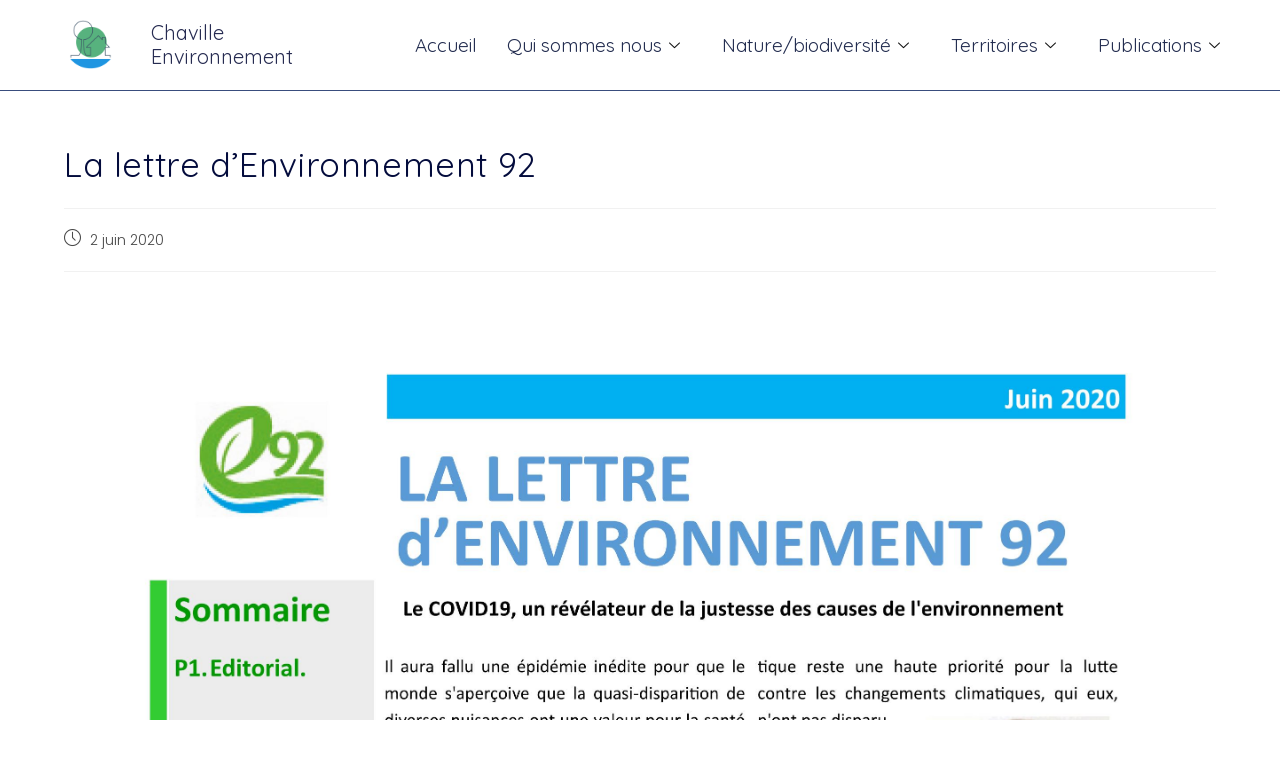

--- FILE ---
content_type: text/html; charset=UTF-8
request_url: http://www.chavilleenvironnement.fr/la-lettre-denvironnement-92-3/
body_size: 11469
content:
<!DOCTYPE html>
<html class="html" lang="fr-FR">
<head>
	<meta charset="UTF-8">
	<link rel="profile" href="https://gmpg.org/xfn/11">

	<title>La lettre d&rsquo;Environnement 92 &#8211; Chaville environnement</title>
<meta name='robots' content='max-image-preview:large' />
<link rel="pingback" href="http://www.chavilleenvironnement.fr/xmlrpc.php">
<meta name="viewport" content="width=device-width, initial-scale=1"><link rel='dns-prefetch' href='//fonts.googleapis.com' />
<link rel="alternate" type="application/rss+xml" title="Chaville environnement &raquo; Flux" href="http://www.chavilleenvironnement.fr/feed/" />
<link rel="alternate" type="application/rss+xml" title="Chaville environnement &raquo; Flux des commentaires" href="http://www.chavilleenvironnement.fr/comments/feed/" />
<link rel="alternate" type="application/rss+xml" title="Chaville environnement &raquo; La lettre d&rsquo;Environnement 92 Flux des commentaires" href="http://www.chavilleenvironnement.fr/la-lettre-denvironnement-92-3/feed/" />
<link rel="alternate" title="oEmbed (JSON)" type="application/json+oembed" href="http://www.chavilleenvironnement.fr/wp-json/oembed/1.0/embed?url=http%3A%2F%2Fwww.chavilleenvironnement.fr%2Fla-lettre-denvironnement-92-3%2F" />
<link rel="alternate" title="oEmbed (XML)" type="text/xml+oembed" href="http://www.chavilleenvironnement.fr/wp-json/oembed/1.0/embed?url=http%3A%2F%2Fwww.chavilleenvironnement.fr%2Fla-lettre-denvironnement-92-3%2F&#038;format=xml" />
<style id='wp-img-auto-sizes-contain-inline-css'>
img:is([sizes=auto i],[sizes^="auto," i]){contain-intrinsic-size:3000px 1500px}
/*# sourceURL=wp-img-auto-sizes-contain-inline-css */
</style>
<style id='wp-emoji-styles-inline-css'>

	img.wp-smiley, img.emoji {
		display: inline !important;
		border: none !important;
		box-shadow: none !important;
		height: 1em !important;
		width: 1em !important;
		margin: 0 0.07em !important;
		vertical-align: -0.1em !important;
		background: none !important;
		padding: 0 !important;
	}
/*# sourceURL=wp-emoji-styles-inline-css */
</style>
<link rel='stylesheet' id='wp-block-library-css' href='http://www.chavilleenvironnement.fr/wp-includes/css/dist/block-library/style.min.css?ver=6.9' media='all' />
<style id='wp-block-group-inline-css'>
.wp-block-group{box-sizing:border-box}:where(.wp-block-group.wp-block-group-is-layout-constrained){position:relative}
/*# sourceURL=http://www.chavilleenvironnement.fr/wp-includes/blocks/group/style.min.css */
</style>
<style id='wp-block-group-theme-inline-css'>
:where(.wp-block-group.has-background){padding:1.25em 2.375em}
/*# sourceURL=http://www.chavilleenvironnement.fr/wp-includes/blocks/group/theme.min.css */
</style>
<style id='global-styles-inline-css'>
:root{--wp--preset--aspect-ratio--square: 1;--wp--preset--aspect-ratio--4-3: 4/3;--wp--preset--aspect-ratio--3-4: 3/4;--wp--preset--aspect-ratio--3-2: 3/2;--wp--preset--aspect-ratio--2-3: 2/3;--wp--preset--aspect-ratio--16-9: 16/9;--wp--preset--aspect-ratio--9-16: 9/16;--wp--preset--color--black: #000000;--wp--preset--color--cyan-bluish-gray: #abb8c3;--wp--preset--color--white: #ffffff;--wp--preset--color--pale-pink: #f78da7;--wp--preset--color--vivid-red: #cf2e2e;--wp--preset--color--luminous-vivid-orange: #ff6900;--wp--preset--color--luminous-vivid-amber: #fcb900;--wp--preset--color--light-green-cyan: #7bdcb5;--wp--preset--color--vivid-green-cyan: #00d084;--wp--preset--color--pale-cyan-blue: #8ed1fc;--wp--preset--color--vivid-cyan-blue: #0693e3;--wp--preset--color--vivid-purple: #9b51e0;--wp--preset--gradient--vivid-cyan-blue-to-vivid-purple: linear-gradient(135deg,rgb(6,147,227) 0%,rgb(155,81,224) 100%);--wp--preset--gradient--light-green-cyan-to-vivid-green-cyan: linear-gradient(135deg,rgb(122,220,180) 0%,rgb(0,208,130) 100%);--wp--preset--gradient--luminous-vivid-amber-to-luminous-vivid-orange: linear-gradient(135deg,rgb(252,185,0) 0%,rgb(255,105,0) 100%);--wp--preset--gradient--luminous-vivid-orange-to-vivid-red: linear-gradient(135deg,rgb(255,105,0) 0%,rgb(207,46,46) 100%);--wp--preset--gradient--very-light-gray-to-cyan-bluish-gray: linear-gradient(135deg,rgb(238,238,238) 0%,rgb(169,184,195) 100%);--wp--preset--gradient--cool-to-warm-spectrum: linear-gradient(135deg,rgb(74,234,220) 0%,rgb(151,120,209) 20%,rgb(207,42,186) 40%,rgb(238,44,130) 60%,rgb(251,105,98) 80%,rgb(254,248,76) 100%);--wp--preset--gradient--blush-light-purple: linear-gradient(135deg,rgb(255,206,236) 0%,rgb(152,150,240) 100%);--wp--preset--gradient--blush-bordeaux: linear-gradient(135deg,rgb(254,205,165) 0%,rgb(254,45,45) 50%,rgb(107,0,62) 100%);--wp--preset--gradient--luminous-dusk: linear-gradient(135deg,rgb(255,203,112) 0%,rgb(199,81,192) 50%,rgb(65,88,208) 100%);--wp--preset--gradient--pale-ocean: linear-gradient(135deg,rgb(255,245,203) 0%,rgb(182,227,212) 50%,rgb(51,167,181) 100%);--wp--preset--gradient--electric-grass: linear-gradient(135deg,rgb(202,248,128) 0%,rgb(113,206,126) 100%);--wp--preset--gradient--midnight: linear-gradient(135deg,rgb(2,3,129) 0%,rgb(40,116,252) 100%);--wp--preset--font-size--small: 13px;--wp--preset--font-size--medium: 20px;--wp--preset--font-size--large: 36px;--wp--preset--font-size--x-large: 42px;--wp--preset--spacing--20: 0.44rem;--wp--preset--spacing--30: 0.67rem;--wp--preset--spacing--40: 1rem;--wp--preset--spacing--50: 1.5rem;--wp--preset--spacing--60: 2.25rem;--wp--preset--spacing--70: 3.38rem;--wp--preset--spacing--80: 5.06rem;--wp--preset--shadow--natural: 6px 6px 9px rgba(0, 0, 0, 0.2);--wp--preset--shadow--deep: 12px 12px 50px rgba(0, 0, 0, 0.4);--wp--preset--shadow--sharp: 6px 6px 0px rgba(0, 0, 0, 0.2);--wp--preset--shadow--outlined: 6px 6px 0px -3px rgb(255, 255, 255), 6px 6px rgb(0, 0, 0);--wp--preset--shadow--crisp: 6px 6px 0px rgb(0, 0, 0);}:where(.is-layout-flex){gap: 0.5em;}:where(.is-layout-grid){gap: 0.5em;}body .is-layout-flex{display: flex;}.is-layout-flex{flex-wrap: wrap;align-items: center;}.is-layout-flex > :is(*, div){margin: 0;}body .is-layout-grid{display: grid;}.is-layout-grid > :is(*, div){margin: 0;}:where(.wp-block-columns.is-layout-flex){gap: 2em;}:where(.wp-block-columns.is-layout-grid){gap: 2em;}:where(.wp-block-post-template.is-layout-flex){gap: 1.25em;}:where(.wp-block-post-template.is-layout-grid){gap: 1.25em;}.has-black-color{color: var(--wp--preset--color--black) !important;}.has-cyan-bluish-gray-color{color: var(--wp--preset--color--cyan-bluish-gray) !important;}.has-white-color{color: var(--wp--preset--color--white) !important;}.has-pale-pink-color{color: var(--wp--preset--color--pale-pink) !important;}.has-vivid-red-color{color: var(--wp--preset--color--vivid-red) !important;}.has-luminous-vivid-orange-color{color: var(--wp--preset--color--luminous-vivid-orange) !important;}.has-luminous-vivid-amber-color{color: var(--wp--preset--color--luminous-vivid-amber) !important;}.has-light-green-cyan-color{color: var(--wp--preset--color--light-green-cyan) !important;}.has-vivid-green-cyan-color{color: var(--wp--preset--color--vivid-green-cyan) !important;}.has-pale-cyan-blue-color{color: var(--wp--preset--color--pale-cyan-blue) !important;}.has-vivid-cyan-blue-color{color: var(--wp--preset--color--vivid-cyan-blue) !important;}.has-vivid-purple-color{color: var(--wp--preset--color--vivid-purple) !important;}.has-black-background-color{background-color: var(--wp--preset--color--black) !important;}.has-cyan-bluish-gray-background-color{background-color: var(--wp--preset--color--cyan-bluish-gray) !important;}.has-white-background-color{background-color: var(--wp--preset--color--white) !important;}.has-pale-pink-background-color{background-color: var(--wp--preset--color--pale-pink) !important;}.has-vivid-red-background-color{background-color: var(--wp--preset--color--vivid-red) !important;}.has-luminous-vivid-orange-background-color{background-color: var(--wp--preset--color--luminous-vivid-orange) !important;}.has-luminous-vivid-amber-background-color{background-color: var(--wp--preset--color--luminous-vivid-amber) !important;}.has-light-green-cyan-background-color{background-color: var(--wp--preset--color--light-green-cyan) !important;}.has-vivid-green-cyan-background-color{background-color: var(--wp--preset--color--vivid-green-cyan) !important;}.has-pale-cyan-blue-background-color{background-color: var(--wp--preset--color--pale-cyan-blue) !important;}.has-vivid-cyan-blue-background-color{background-color: var(--wp--preset--color--vivid-cyan-blue) !important;}.has-vivid-purple-background-color{background-color: var(--wp--preset--color--vivid-purple) !important;}.has-black-border-color{border-color: var(--wp--preset--color--black) !important;}.has-cyan-bluish-gray-border-color{border-color: var(--wp--preset--color--cyan-bluish-gray) !important;}.has-white-border-color{border-color: var(--wp--preset--color--white) !important;}.has-pale-pink-border-color{border-color: var(--wp--preset--color--pale-pink) !important;}.has-vivid-red-border-color{border-color: var(--wp--preset--color--vivid-red) !important;}.has-luminous-vivid-orange-border-color{border-color: var(--wp--preset--color--luminous-vivid-orange) !important;}.has-luminous-vivid-amber-border-color{border-color: var(--wp--preset--color--luminous-vivid-amber) !important;}.has-light-green-cyan-border-color{border-color: var(--wp--preset--color--light-green-cyan) !important;}.has-vivid-green-cyan-border-color{border-color: var(--wp--preset--color--vivid-green-cyan) !important;}.has-pale-cyan-blue-border-color{border-color: var(--wp--preset--color--pale-cyan-blue) !important;}.has-vivid-cyan-blue-border-color{border-color: var(--wp--preset--color--vivid-cyan-blue) !important;}.has-vivid-purple-border-color{border-color: var(--wp--preset--color--vivid-purple) !important;}.has-vivid-cyan-blue-to-vivid-purple-gradient-background{background: var(--wp--preset--gradient--vivid-cyan-blue-to-vivid-purple) !important;}.has-light-green-cyan-to-vivid-green-cyan-gradient-background{background: var(--wp--preset--gradient--light-green-cyan-to-vivid-green-cyan) !important;}.has-luminous-vivid-amber-to-luminous-vivid-orange-gradient-background{background: var(--wp--preset--gradient--luminous-vivid-amber-to-luminous-vivid-orange) !important;}.has-luminous-vivid-orange-to-vivid-red-gradient-background{background: var(--wp--preset--gradient--luminous-vivid-orange-to-vivid-red) !important;}.has-very-light-gray-to-cyan-bluish-gray-gradient-background{background: var(--wp--preset--gradient--very-light-gray-to-cyan-bluish-gray) !important;}.has-cool-to-warm-spectrum-gradient-background{background: var(--wp--preset--gradient--cool-to-warm-spectrum) !important;}.has-blush-light-purple-gradient-background{background: var(--wp--preset--gradient--blush-light-purple) !important;}.has-blush-bordeaux-gradient-background{background: var(--wp--preset--gradient--blush-bordeaux) !important;}.has-luminous-dusk-gradient-background{background: var(--wp--preset--gradient--luminous-dusk) !important;}.has-pale-ocean-gradient-background{background: var(--wp--preset--gradient--pale-ocean) !important;}.has-electric-grass-gradient-background{background: var(--wp--preset--gradient--electric-grass) !important;}.has-midnight-gradient-background{background: var(--wp--preset--gradient--midnight) !important;}.has-small-font-size{font-size: var(--wp--preset--font-size--small) !important;}.has-medium-font-size{font-size: var(--wp--preset--font-size--medium) !important;}.has-large-font-size{font-size: var(--wp--preset--font-size--large) !important;}.has-x-large-font-size{font-size: var(--wp--preset--font-size--x-large) !important;}
/*# sourceURL=global-styles-inline-css */
</style>

<style id='classic-theme-styles-inline-css'>
/*! This file is auto-generated */
.wp-block-button__link{color:#fff;background-color:#32373c;border-radius:9999px;box-shadow:none;text-decoration:none;padding:calc(.667em + 2px) calc(1.333em + 2px);font-size:1.125em}.wp-block-file__button{background:#32373c;color:#fff;text-decoration:none}
/*# sourceURL=/wp-includes/css/classic-themes.min.css */
</style>
<link rel='stylesheet' id='hfe-style-css' href='http://www.chavilleenvironnement.fr/wp-content/plugins/header-footer-elementor/assets/css/header-footer-elementor.css?ver=1.6.9' media='all' />
<link rel='stylesheet' id='elementor-icons-css' href='http://www.chavilleenvironnement.fr/wp-content/plugins/elementor/assets/lib/eicons/css/elementor-icons.min.css?ver=5.14.0' media='all' />
<link rel='stylesheet' id='elementor-frontend-css' href='http://www.chavilleenvironnement.fr/wp-content/plugins/elementor/assets/css/frontend-lite.min.css?ver=3.5.6' media='all' />
<link rel='stylesheet' id='elementor-post-2729-css' href='http://www.chavilleenvironnement.fr/wp-content/uploads/elementor/css/post-2729.css?ver=1648207482' media='all' />
<link rel='stylesheet' id='elementor-global-css' href='http://www.chavilleenvironnement.fr/wp-content/uploads/elementor/css/global.css?ver=1648204606' media='all' />
<link rel='stylesheet' id='elementor-post-3849-css' href='http://www.chavilleenvironnement.fr/wp-content/uploads/elementor/css/post-3849.css?ver=1652700855' media='all' />
<link rel='stylesheet' id='hfe-widgets-style-css' href='http://www.chavilleenvironnement.fr/wp-content/plugins/header-footer-elementor/inc/widgets-css/frontend.css?ver=1.6.9' media='all' />
<link rel='stylesheet' id='font-awesome-css' href='http://www.chavilleenvironnement.fr/wp-content/themes/oceanwp/assets/fonts/fontawesome/css/all.min.css?ver=5.15.1' media='all' />
<link rel='stylesheet' id='simple-line-icons-css' href='http://www.chavilleenvironnement.fr/wp-content/themes/oceanwp/assets/css/third/simple-line-icons.min.css?ver=2.4.0' media='all' />
<link rel='stylesheet' id='oceanwp-style-css' href='http://www.chavilleenvironnement.fr/wp-content/themes/oceanwp/assets/css/style.min.css?ver=3.1.4' media='all' />
<style id='oceanwp-style-inline-css'>

		.page-template-builder-fullwidth-std .page-header {
			display: none;
		}
	
/*# sourceURL=oceanwp-style-inline-css */
</style>
<link rel='stylesheet' id='oceanwp-google-font-poppins-css' href='//fonts.googleapis.com/css?family=Poppins%3A100%2C200%2C300%2C400%2C500%2C600%2C700%2C800%2C900%2C100i%2C200i%2C300i%2C400i%2C500i%2C600i%2C700i%2C800i%2C900i&#038;subset=latin&#038;display=swap&#038;ver=6.9' media='all' />
<link rel='stylesheet' id='oceanwp-google-font-quicksand-css' href='//fonts.googleapis.com/css?family=Quicksand%3A100%2C200%2C300%2C400%2C500%2C600%2C700%2C800%2C900%2C100i%2C200i%2C300i%2C400i%2C500i%2C600i%2C700i%2C800i%2C900i&#038;subset=latin&#038;display=swap&#038;ver=6.9' media='all' />
<link rel='stylesheet' id='elementor-icons-ekiticons-css' href='http://www.chavilleenvironnement.fr/wp-content/plugins/elementskit-lite/modules/elementskit-icon-pack/assets/css/ekiticons.css?ver=2.5.4' media='all' />
<link rel='stylesheet' id='ekit-widget-styles-css' href='http://www.chavilleenvironnement.fr/wp-content/plugins/elementskit-lite/widgets/init/assets/css/widget-styles.css?ver=2.5.4' media='all' />
<link rel='stylesheet' id='ekit-responsive-css' href='http://www.chavilleenvironnement.fr/wp-content/plugins/elementskit-lite/widgets/init/assets/css/responsive.css?ver=2.5.4' media='all' />
<link rel='stylesheet' id='oe-widgets-style-css' href='http://www.chavilleenvironnement.fr/wp-content/plugins/ocean-extra/assets/css/widgets.css?ver=6.9' media='all' />
<link rel='stylesheet' id='google-fonts-1-css' href='https://fonts.googleapis.com/css?family=Poppins%3A100%2C100italic%2C200%2C200italic%2C300%2C300italic%2C400%2C400italic%2C500%2C500italic%2C600%2C600italic%2C700%2C700italic%2C800%2C800italic%2C900%2C900italic%7CQuicksand%3A100%2C100italic%2C200%2C200italic%2C300%2C300italic%2C400%2C400italic%2C500%2C500italic%2C600%2C600italic%2C700%2C700italic%2C800%2C800italic%2C900%2C900italic&#038;display=auto&#038;ver=6.9' media='all' />
<script src="http://www.chavilleenvironnement.fr/wp-includes/js/jquery/jquery.min.js?ver=3.7.1" id="jquery-core-js"></script>
<script src="http://www.chavilleenvironnement.fr/wp-includes/js/jquery/jquery-migrate.min.js?ver=3.4.1" id="jquery-migrate-js"></script>
<script src="http://www.chavilleenvironnement.fr/wp-content/plugins/sticky-menu-or-anything-on-scroll/assets/js/jq-sticky-anything.min.js?ver=2.1.1" id="stickyAnythingLib-js"></script>
<link rel="https://api.w.org/" href="http://www.chavilleenvironnement.fr/wp-json/" /><link rel="alternate" title="JSON" type="application/json" href="http://www.chavilleenvironnement.fr/wp-json/wp/v2/posts/2464" /><link rel="EditURI" type="application/rsd+xml" title="RSD" href="http://www.chavilleenvironnement.fr/xmlrpc.php?rsd" />
<meta name="generator" content="WordPress 6.9" />
<link rel="canonical" href="http://www.chavilleenvironnement.fr/la-lettre-denvironnement-92-3/" />
<link rel='shortlink' href='http://www.chavilleenvironnement.fr/?p=2464' />
<link rel="icon" href="http://www.chavilleenvironnement.fr/wp-content/uploads/2022/03/cropped-Chaville-6-32x32.png" sizes="32x32" />
<link rel="icon" href="http://www.chavilleenvironnement.fr/wp-content/uploads/2022/03/cropped-Chaville-6-192x192.png" sizes="192x192" />
<link rel="apple-touch-icon" href="http://www.chavilleenvironnement.fr/wp-content/uploads/2022/03/cropped-Chaville-6-180x180.png" />
<meta name="msapplication-TileImage" content="http://www.chavilleenvironnement.fr/wp-content/uploads/2022/03/cropped-Chaville-6-270x270.png" />
<!-- OceanWP CSS -->
<style type="text/css">
.background-image-page-header-overlay{opacity:1}/* Blog CSS */@media only screen and (min-width:960px){body.single-post.content-both-sidebars .content-area{width:52%}body.single-post.content-both-sidebars.scs-style .widget-area.sidebar-secondary,body.single-post.content-both-sidebars.ssc-style .widget-area{left:-52%}}@media only screen and (min-width:960px){body.single-post.content-both-sidebars .widget-area{width:23%}body.single-post.content-both-sidebars.scs-style .content-area{left:23%}body.single-post.content-both-sidebars.ssc-style .content-area{left:46%}}/* Header CSS */#site-navigation-wrap .dropdown-menu >li >a,.oceanwp-mobile-menu-icon a,.mobile-menu-close,.after-header-content-inner >a{line-height:36px}#site-header-inner{padding:19px 0 0 0}#site-header.has-header-media .overlay-header-media{background-color:rgba(0,0,0,0.5)}#site-logo #site-logo-inner a img,#site-header.center-header #site-navigation-wrap .middle-site-logo a img{max-width:121px}#site-header #site-logo #site-logo-inner a img,#site-header.center-header #site-navigation-wrap .middle-site-logo a img{max-height:282px}/* Typography CSS */body{font-family:Poppins;font-weight:300;font-size:12px}h1,h2,h3,h4,h5,h6,.theme-heading,.widget-title,.oceanwp-widget-recent-posts-title,.comment-reply-title,.entry-title,.sidebar-box .widget-title{font-family:Quicksand}h2{font-family:Quicksand;font-weight:400;font-size:18px;color:#040c3d}h3{font-family:Quicksand}h4{font-family:Quicksand}.sidebar-box,.footer-box{font-family:Quicksand}
</style></head>

<body class="wp-singular post-template-default single single-post postid-2464 single-format-standard wp-custom-logo wp-embed-responsive wp-theme-oceanwp ehf-header ehf-template-oceanwp ehf-stylesheet-oceanwp oceanwp-theme dropdown-mobile no-header-border default-breakpoint has-sidebar content-both-sidebars scs-style post-in-category-evenements page-with-background-title page-header-disabled has-breadcrumbs elementor-default elementor-kit-2729 elementor-page elementor-page-2464" itemscope="itemscope" itemtype="https://schema.org/Article">

	
	
	<div id="outer-wrap" class="site clr">

		<a class="skip-link screen-reader-text" href="#main">Skip to content</a>

		
		<div id="wrap" class="clr">

			
					<header id="masthead" itemscope="itemscope" itemtype="https://schema.org/WPHeader">
			<p class="main-title bhf-hidden" itemprop="headline"><a href="http://www.chavilleenvironnement.fr" title="Chaville environnement" rel="home">Chaville environnement</a></p>
					<div data-elementor-type="wp-post" data-elementor-id="3849" class="elementor elementor-3849" data-elementor-settings="[]">
							<div class="elementor-section-wrap">
							<section class="elementor-section elementor-top-section elementor-element elementor-element-ce7ed35 elementor-section-boxed elementor-section-height-default elementor-section-height-default" data-id="ce7ed35" data-element_type="section" data-settings="{&quot;background_background&quot;:&quot;classic&quot;}">
						<div class="elementor-container elementor-column-gap-default">
					<div class="elementor-column elementor-col-33 elementor-top-column elementor-element elementor-element-e45b465" data-id="e45b465" data-element_type="column">
			<div class="elementor-widget-wrap elementor-element-populated">
								<div class="elementor-element elementor-element-4833392 elementor-widget elementor-widget-image" data-id="4833392" data-element_type="widget" data-widget_type="image.default">
				<div class="elementor-widget-container">
			<style>/*! elementor - v3.5.6 - 28-02-2022 */
.elementor-widget-image{text-align:center}.elementor-widget-image a{display:inline-block}.elementor-widget-image a img[src$=".svg"]{width:48px}.elementor-widget-image img{vertical-align:middle;display:inline-block}</style>													<a href="http://www.chavilleenvironnement.fr/">
							<img width="1024" height="1024" src="http://www.chavilleenvironnement.fr/wp-content/uploads/2022/03/Chaville-6-1024x1024.png" class="attachment-large size-large" alt="" srcset="http://www.chavilleenvironnement.fr/wp-content/uploads/2022/03/Chaville-6-1024x1024.png 1024w, http://www.chavilleenvironnement.fr/wp-content/uploads/2022/03/Chaville-6-300x300.png 300w, http://www.chavilleenvironnement.fr/wp-content/uploads/2022/03/Chaville-6-150x150.png 150w, http://www.chavilleenvironnement.fr/wp-content/uploads/2022/03/Chaville-6-768x768.png 768w, http://www.chavilleenvironnement.fr/wp-content/uploads/2022/03/Chaville-6.png 1250w" sizes="(max-width: 1024px) 100vw, 1024px" />								</a>
															</div>
				</div>
					</div>
		</div>
				<div class="elementor-column elementor-col-33 elementor-top-column elementor-element elementor-element-02e004e" data-id="02e004e" data-element_type="column">
			<div class="elementor-widget-wrap elementor-element-populated">
								<div class="elementor-element elementor-element-5cd661d elementor-widget elementor-widget-heading" data-id="5cd661d" data-element_type="widget" data-widget_type="heading.default">
				<div class="elementor-widget-container">
			<style>/*! elementor - v3.5.6 - 28-02-2022 */
.elementor-heading-title{padding:0;margin:0;line-height:1}.elementor-widget-heading .elementor-heading-title[class*=elementor-size-]>a{color:inherit;font-size:inherit;line-height:inherit}.elementor-widget-heading .elementor-heading-title.elementor-size-small{font-size:15px}.elementor-widget-heading .elementor-heading-title.elementor-size-medium{font-size:19px}.elementor-widget-heading .elementor-heading-title.elementor-size-large{font-size:29px}.elementor-widget-heading .elementor-heading-title.elementor-size-xl{font-size:39px}.elementor-widget-heading .elementor-heading-title.elementor-size-xxl{font-size:59px}</style><h2 class="elementor-heading-title elementor-size-default"><a href="http://www.chavilleenvironnement.fr/">Chaville Environnement</a></h2>		</div>
				</div>
					</div>
		</div>
				<div class="elementor-column elementor-col-33 elementor-top-column elementor-element elementor-element-fee257a" data-id="fee257a" data-element_type="column">
			<div class="elementor-widget-wrap elementor-element-populated">
								<div class="elementor-element elementor-element-0cf0017 elementor-widget elementor-widget-ekit-nav-menu" data-id="0cf0017" data-element_type="widget" data-widget_type="ekit-nav-menu.default">
				<div class="elementor-widget-container">
			<div class="ekit-wid-con ekit_menu_responsive_tablet" data-hamburger-icon="" data-hamburger-icon-type="icon" data-responsive-breakpoint="1024">            <button class="elementskit-menu-hamburger elementskit-menu-toggler">
                                    <span class="elementskit-menu-hamburger-icon"></span><span class="elementskit-menu-hamburger-icon"></span><span class="elementskit-menu-hamburger-icon"></span>
                            </button>
            <div id="ekit-megamenu-menu-principal" class="elementskit-menu-container elementskit-menu-offcanvas-elements elementskit-navbar-nav-default elementskit_line_arrow ekit-nav-menu-one-page-no ekit-nav-dropdown-hover"><ul id="menu-menu-principal" class="elementskit-navbar-nav elementskit-menu-po-center submenu-click-on-icon"><li id="menu-item-2752" class="menu-item menu-item-type-post_type menu-item-object-page menu-item-home menu-item-2752 nav-item elementskit-mobile-builder-content" data-vertical-menu=750px><a href="http://www.chavilleenvironnement.fr/" class="ekit-menu-nav-link">Accueil</a></li>
<li id="menu-item-3903" class="menu-item menu-item-type-custom menu-item-object-custom menu-item-has-children menu-item-3903 nav-item elementskit-dropdown-has relative_position elementskit-dropdown-menu-default_width elementskit-mobile-builder-content" data-vertical-menu=750px><a href="#" class="ekit-menu-nav-link ekit-menu-dropdown-toggle">Qui sommes nous<i class="icon icon-down-arrow1 elementskit-submenu-indicator"></i></a>
<ul class="elementskit-dropdown elementskit-submenu-panel">
	<li id="menu-item-2761" class="menu-item menu-item-type-post_type menu-item-object-page menu-item-2761 nav-item elementskit-mobile-builder-content" data-vertical-menu=750px><a href="http://www.chavilleenvironnement.fr/objectifs/" class=" dropdown-item">Objectifs</a>	<li id="menu-item-2760" class="menu-item menu-item-type-post_type menu-item-object-page menu-item-2760 nav-item elementskit-mobile-builder-content" data-vertical-menu=750px><a href="http://www.chavilleenvironnement.fr/lequipe-bureau-et-ca/" class=" dropdown-item">L’équipe (bureau et CA)</a>	<li id="menu-item-2762" class="menu-item menu-item-type-post_type menu-item-object-page menu-item-2762 nav-item elementskit-mobile-builder-content" data-vertical-menu=750px><a href="http://www.chavilleenvironnement.fr/statuts/" class=" dropdown-item">Statuts</a></ul>
</li>
<li id="menu-item-3904" class="menu-item menu-item-type-custom menu-item-object-custom menu-item-has-children menu-item-3904 nav-item elementskit-dropdown-has relative_position elementskit-dropdown-menu-default_width elementskit-mobile-builder-content" data-vertical-menu=750px><a href="#" class="ekit-menu-nav-link ekit-menu-dropdown-toggle">Nature/biodiversité<i class="icon icon-down-arrow1 elementskit-submenu-indicator"></i></a>
<ul class="elementskit-dropdown elementskit-submenu-panel">
	<li id="menu-item-2764" class="menu-item menu-item-type-post_type menu-item-object-page menu-item-2764 nav-item elementskit-mobile-builder-content" data-vertical-menu=750px><a href="http://www.chavilleenvironnement.fr/eau/" class=" dropdown-item">Eau</a>	<li id="menu-item-2766" class="menu-item menu-item-type-post_type menu-item-object-page menu-item-2766 nav-item elementskit-mobile-builder-content" data-vertical-menu=750px><a href="http://www.chavilleenvironnement.fr/forets/" class=" dropdown-item">Forêts</a>	<li id="menu-item-2765" class="menu-item menu-item-type-post_type menu-item-object-page menu-item-2765 nav-item elementskit-mobile-builder-content" data-vertical-menu=750px><a href="http://www.chavilleenvironnement.fr/faune-2/" class=" dropdown-item">Faune</a>	<li id="menu-item-2769" class="menu-item menu-item-type-post_type menu-item-object-page menu-item-2769 nav-item elementskit-mobile-builder-content" data-vertical-menu=750px><a href="http://www.chavilleenvironnement.fr/faune/" class=" dropdown-item">Flore</a>	<li id="menu-item-2767" class="menu-item menu-item-type-post_type menu-item-object-page menu-item-2767 nav-item elementskit-mobile-builder-content" data-vertical-menu=750px><a href="http://www.chavilleenvironnement.fr/pollution/" class=" dropdown-item">Pollution</a>	<li id="menu-item-2763" class="menu-item menu-item-type-post_type menu-item-object-page menu-item-2763 nav-item elementskit-mobile-builder-content" data-vertical-menu=750px><a href="http://www.chavilleenvironnement.fr/ibp/" class=" dropdown-item">Biodiversité de la forêt</a></ul>
</li>
<li id="menu-item-3905" class="menu-item menu-item-type-custom menu-item-object-custom menu-item-has-children menu-item-3905 nav-item elementskit-dropdown-has relative_position elementskit-dropdown-menu-default_width elementskit-mobile-builder-content" data-vertical-menu=750px><a href="#" class="ekit-menu-nav-link ekit-menu-dropdown-toggle">Territoires<i class="icon icon-down-arrow1 elementskit-submenu-indicator"></i></a>
<ul class="elementskit-dropdown elementskit-submenu-panel">
	<li id="menu-item-2772" class="menu-item menu-item-type-post_type menu-item-object-page menu-item-has-children menu-item-2772 nav-item elementskit-dropdown-has relative_position elementskit-dropdown-menu-default_width elementskit-mobile-builder-content" data-vertical-menu=750px><a href="http://www.chavilleenvironnement.fr/chaville/" class=" dropdown-item">Chaville<i class="icon icon-down-arrow1 elementskit-submenu-indicator"></i></a>
	<ul class="elementskit-dropdown elementskit-submenu-panel">
		<li id="menu-item-2774" class="menu-item menu-item-type-post_type menu-item-object-page menu-item-2774 nav-item elementskit-mobile-builder-content" data-vertical-menu=750px><a href="http://www.chavilleenvironnement.fr/plu-en-cours/" class=" dropdown-item">PLU</a>		<li id="menu-item-2773" class="menu-item menu-item-type-post_type menu-item-object-page menu-item-2773 nav-item elementskit-mobile-builder-content" data-vertical-menu=750px><a href="http://www.chavilleenvironnement.fr/urbanisme-actualites/" class=" dropdown-item">Urbanisme actualités</a>	</ul>
	<li id="menu-item-2770" class="menu-item menu-item-type-post_type menu-item-object-page menu-item-2770 nav-item elementskit-mobile-builder-content" data-vertical-menu=750px><a href="http://www.chavilleenvironnement.fr/mgp/" class=" dropdown-item">MGP-Métropole Grand Paris</a>	<li id="menu-item-2771" class="menu-item menu-item-type-post_type menu-item-object-page menu-item-2771 nav-item elementskit-mobile-builder-content" data-vertical-menu=750px><a href="http://www.chavilleenvironnement.fr/gpso/" class=" dropdown-item">GPSO- Grand Paris Seine Ouest</a>	<li id="menu-item-2775" class="menu-item menu-item-type-post_type menu-item-object-page menu-item-2775 nav-item elementskit-mobile-builder-content" data-vertical-menu=750px><a href="http://www.chavilleenvironnement.fr/region-ile-de-france/" class=" dropdown-item">Région Ile de France</a></ul>
</li>
<li id="menu-item-3906" class="menu-item menu-item-type-custom menu-item-object-custom menu-item-has-children menu-item-3906 nav-item elementskit-dropdown-has relative_position elementskit-dropdown-menu-default_width elementskit-mobile-builder-content" data-vertical-menu=750px><a href="#" class="ekit-menu-nav-link ekit-menu-dropdown-toggle">Publications<i class="icon icon-down-arrow1 elementskit-submenu-indicator"></i></a>
<ul class="elementskit-dropdown elementskit-submenu-panel">
	<li id="menu-item-3568" class="menu-item menu-item-type-post_type menu-item-object-page menu-item-3568 nav-item elementskit-mobile-builder-content" data-vertical-menu=750px><a href="http://www.chavilleenvironnement.fr/le-bulletin/" class=" dropdown-item">Bulletin</a>	<li id="menu-item-3927" class="menu-item menu-item-type-post_type menu-item-object-page menu-item-3927 nav-item elementskit-mobile-builder-content" data-vertical-menu=750px><a href="http://www.chavilleenvironnement.fr/dossiers/" class=" dropdown-item">Dossiers</a>	<li id="menu-item-4128" class="menu-item menu-item-type-post_type menu-item-object-page menu-item-4128 nav-item elementskit-mobile-builder-content" data-vertical-menu=750px><a href="http://www.chavilleenvironnement.fr/avis-et-prise-de-position/" class=" dropdown-item">Avis et prise de position</a>	<li id="menu-item-3926" class="menu-item menu-item-type-post_type menu-item-object-page menu-item-3926 nav-item elementskit-mobile-builder-content" data-vertical-menu=750px><a href="http://www.chavilleenvironnement.fr/autres/" class=" dropdown-item">Autres</a></ul>
</li>
</ul>
				<div class="elementskit-nav-identity-panel">
					<div class="elementskit-site-title">
						<a class="elementskit-nav-logo" href="http://www.chavilleenvironnement.fr" target="_self" rel="">
                            <img src="" title="" alt="" />
						</a> 
					</div>
					<button class="elementskit-menu-close elementskit-menu-toggler" type="button">X</button>
				</div>
			</div><div class="elementskit-menu-overlay elementskit-menu-offcanvas-elements elementskit-menu-toggler ekit-nav-menu--overlay"></div></div>		</div>
				</div>
					</div>
		</div>
							</div>
		</section>
						</div>
					</div>
				</header>

	
			
			<main id="main" class="site-main clr"  role="main">

				
	
	<div id="content-wrap" class="container clr">

		
		<div id="primary" class="content-area clr">

			
			<div id="content" class="site-content clr">

				
				
<article id="post-2464">

	

<header class="entry-header clr">
	<h2 class="single-post-title entry-title" itemprop="headline">La lettre d&rsquo;Environnement 92</h2><!-- .single-post-title -->
</header><!-- .entry-header -->


<div class="thumbnail">

	
</div><!-- .thumbnail -->

<ul class="meta ospm-default clr">

	
		
					<li class="meta-date" itemprop="datePublished"><span class="screen-reader-text">Post published:</span><i class=" icon-clock" aria-hidden="true" role="img"></i>2 juin 2020</li>
		
		
		
		
		
	
</ul>



<div class="entry-content clr" itemprop="text">
			<div data-elementor-type="wp-post" data-elementor-id="2464" class="elementor elementor-2464" data-elementor-settings="[]">
							<div class="elementor-section-wrap">
							<section class="elementor-section elementor-top-section elementor-element elementor-element-ab75c54 elementor-section-boxed elementor-section-height-default elementor-section-height-default" data-id="ab75c54" data-element_type="section">
						<div class="elementor-container elementor-column-gap-default">
					<div class="elementor-column elementor-col-100 elementor-top-column elementor-element elementor-element-7ba6f33" data-id="7ba6f33" data-element_type="column">
			<div class="elementor-widget-wrap elementor-element-populated">
								<div class="elementor-element elementor-element-1ba02f7 elementor-widget elementor-widget-image" data-id="1ba02f7" data-element_type="widget" data-widget_type="image.default">
				<div class="elementor-widget-container">
															<img decoding="async" src="http://chaville.envir.free.fr/wp-content/uploads/2020/06/page-de-garde-Lettre-E92-juin-2020.jpg" title="" alt="" />															</div>
				</div>
					</div>
		</div>
							</div>
		</section>
				<section class="elementor-section elementor-top-section elementor-element elementor-element-b2dbfef elementor-section-boxed elementor-section-height-default elementor-section-height-default" data-id="b2dbfef" data-element_type="section">
						<div class="elementor-container elementor-column-gap-default">
					<div class="elementor-column elementor-col-100 elementor-top-column elementor-element elementor-element-d788e4d" data-id="d788e4d" data-element_type="column">
			<div class="elementor-widget-wrap elementor-element-populated">
								<div class="elementor-element elementor-element-594e34a elementor-widget elementor-widget-text-editor" data-id="594e34a" data-element_type="widget" data-widget_type="text-editor.default">
				<div class="elementor-widget-container">
			<style>/*! elementor - v3.5.6 - 28-02-2022 */
.elementor-widget-text-editor.elementor-drop-cap-view-stacked .elementor-drop-cap{background-color:#818a91;color:#fff}.elementor-widget-text-editor.elementor-drop-cap-view-framed .elementor-drop-cap{color:#818a91;border:3px solid;background-color:transparent}.elementor-widget-text-editor:not(.elementor-drop-cap-view-default) .elementor-drop-cap{margin-top:8px}.elementor-widget-text-editor:not(.elementor-drop-cap-view-default) .elementor-drop-cap-letter{width:1em;height:1em}.elementor-widget-text-editor .elementor-drop-cap{float:left;text-align:center;line-height:1;font-size:50px}.elementor-widget-text-editor .elementor-drop-cap-letter{display:inline-block}</style>				<p>Télécharger le document <a href="http://chaville.envir.free.fr/wp-content/uploads/2020/06/Lettre-E92-numéro-juin-2020-3.pdf"> ici</a></p>						</div>
				</div>
					</div>
		</div>
							</div>
		</section>
						</div>
					</div>
		
</div><!-- .entry -->

<div class="post-tags clr">
	</div>




	<section id="related-posts" class="clr">

		<h3 class="theme-heading related-posts-title">
			<span class="text">Vous devriez également aimer</span>
		</h3>

		<div class="oceanwp-row clr">

			
			
				
				<article class="related-post clr col span_1_of_4 col-1 post-2452 post type-post status-publish format-standard has-post-thumbnail hentry category-evenements category-non-classe entry has-media">

					
						<figure class="related-post-media clr">

							<a href="http://www.chavilleenvironnement.fr/bulletin-de-chaville-environnement-numero-de-mai-juin-2020/" class="related-thumb">

															</a>

						</figure>

					
					<h3 class="related-post-title">
						<a href="http://www.chavilleenvironnement.fr/bulletin-de-chaville-environnement-numero-de-mai-juin-2020/" rel="bookmark">Bulletin de Chaville environnement &#8211; numéro de mai-juin 2020</a>
					</h3><!-- .related-post-title -->

								
						<time class="published" datetime="2020-05-31T09:01:28+02:00"><i class=" icon-clock" aria-hidden="true" role="img"></i>31 mai 2020</time>
						
					
				</article><!-- .related-post -->

				
			
				
				<article class="related-post clr col span_1_of_4 col-2 post-1677 post type-post status-publish format-standard has-post-thumbnail hentry category-evenements entry has-media">

					
						<figure class="related-post-media clr">

							<a href="http://www.chavilleenvironnement.fr/laison-numero-188/" class="related-thumb">

															</a>

						</figure>

					
					<h3 class="related-post-title">
						<a href="http://www.chavilleenvironnement.fr/laison-numero-188/" rel="bookmark">Liaison</a>
					</h3><!-- .related-post-title -->

								
						<time class="published" datetime="2020-02-12T16:58:07+01:00"><i class=" icon-clock" aria-hidden="true" role="img"></i>12 février 2020</time>
						
					
				</article><!-- .related-post -->

				
			
				
				<article class="related-post clr col span_1_of_4 col-3 post-1590 post type-post status-publish format-standard has-post-thumbnail hentry category-evenements entry has-media">

					
						<figure class="related-post-media clr">

							<a href="http://www.chavilleenvironnement.fr/petition-arbres-de-la-rd910/" class="related-thumb">

								<img width="300" height="169" src="http://www.chavilleenvironnement.fr/wp-content/uploads/2019/11/platanes-de-la-RD-910-à-Chaville-300x169.png" class="attachment-medium size-medium wp-post-image" alt="Lire la suite à propos de l’article Pétition Arbres de la RD910" itemprop="image" decoding="async" srcset="http://www.chavilleenvironnement.fr/wp-content/uploads/2019/11/platanes-de-la-RD-910-à-Chaville-300x169.png 300w, http://www.chavilleenvironnement.fr/wp-content/uploads/2019/11/platanes-de-la-RD-910-à-Chaville-1024x576.png 1024w, http://www.chavilleenvironnement.fr/wp-content/uploads/2019/11/platanes-de-la-RD-910-à-Chaville-768x432.png 768w, http://www.chavilleenvironnement.fr/wp-content/uploads/2019/11/platanes-de-la-RD-910-à-Chaville-1536x864.png 1536w, http://www.chavilleenvironnement.fr/wp-content/uploads/2019/11/platanes-de-la-RD-910-à-Chaville-2048x1152.png 2048w" sizes="(max-width: 300px) 100vw, 300px" />							</a>

						</figure>

					
					<h3 class="related-post-title">
						<a href="http://www.chavilleenvironnement.fr/petition-arbres-de-la-rd910/" rel="bookmark">Pétition Arbres de la RD910</a>
					</h3><!-- .related-post-title -->

								
						<time class="published" datetime="2019-11-20T10:35:18+01:00"><i class=" icon-clock" aria-hidden="true" role="img"></i>20 novembre 2019</time>
						
					
				</article><!-- .related-post -->

				
			
				
				<article class="related-post clr col span_1_of_4 col-4 post-2037 post type-post status-publish format-standard has-post-thumbnail hentry category-autres category-evenements entry has-media">

					
						<figure class="related-post-media clr">

							<a href="http://www.chavilleenvironnement.fr/les-arbres-en-ville-un-enjeu-majeur-pour-le-climat-un-article-du-blog-de-valerie-francois/" class="related-thumb">

								<img width="300" height="199" src="http://www.chavilleenvironnement.fr/wp-content/uploads/2020/03/Jean-Claude-Denard-au-parc-Fourchon-300x199.jpeg" class="attachment-medium size-medium wp-post-image" alt="Lire la suite à propos de l’article Les arbres en ville, un enjeu majeur pour le climat : un article du blog de Valérie François" itemprop="image" decoding="async" srcset="http://www.chavilleenvironnement.fr/wp-content/uploads/2020/03/Jean-Claude-Denard-au-parc-Fourchon-300x199.jpeg 300w, http://www.chavilleenvironnement.fr/wp-content/uploads/2020/03/Jean-Claude-Denard-au-parc-Fourchon-768x509.jpeg 768w, http://www.chavilleenvironnement.fr/wp-content/uploads/2020/03/Jean-Claude-Denard-au-parc-Fourchon.jpeg 960w" sizes="(max-width: 300px) 100vw, 300px" />							</a>

						</figure>

					
					<h3 class="related-post-title">
						<a href="http://www.chavilleenvironnement.fr/les-arbres-en-ville-un-enjeu-majeur-pour-le-climat-un-article-du-blog-de-valerie-francois/" rel="bookmark">Les arbres en ville, un enjeu majeur pour le climat : un article du blog de Valérie François</a>
					</h3><!-- .related-post-title -->

								
						<time class="published" datetime="2020-03-13T14:34:59+01:00"><i class=" icon-clock" aria-hidden="true" role="img"></i>13 mars 2020</time>
						
					
				</article><!-- .related-post -->

				
			
		</div><!-- .oceanwp-row -->

	</section><!-- .related-posts -->




</article>

				
			</div><!-- #content -->

			
		</div><!-- #primary -->

		

<aside id="left-sidebar" class="sidebar-container widget-area sidebar-secondary" itemscope="itemscope" itemtype="https://schema.org/WPSideBar" role="complementary" aria-label="Secondary Sidebar">

	
	<div id="left-sidebar-inner" class="clr">

		<div id="block-5" class="sidebar-box widget_block clr">
<div class="wp-block-group"><div class="wp-block-group__inner-container is-layout-flow wp-block-group-is-layout-flow"></div></div>
</div><div id="block-6" class="sidebar-box widget_block clr">
<div class="wp-block-group"><div class="wp-block-group__inner-container is-layout-flow wp-block-group-is-layout-flow"></div></div>
</div>
	</div><!-- #sidebar-inner -->

	
</aside><!-- #sidebar -->



<aside id="right-sidebar" class="sidebar-container widget-area sidebar-primary" itemscope="itemscope" itemtype="https://schema.org/WPSideBar" role="complementary" aria-label="Primary Sidebar">

	
	<div id="right-sidebar-inner" class="clr">

		
	</div><!-- #sidebar-inner -->

	
</aside><!-- #right-sidebar -->


	</div><!-- #content-wrap -->

	

	</main><!-- #main -->

	
	
	
		
	
	
</div><!-- #wrap -->


</div><!-- #outer-wrap -->



<a aria-label="Scroll to the top of the page" href="#" id="scroll-top" class="scroll-top-right"><i class=" fa fa-angle-up" aria-hidden="true" role="img"></i></a>




<script type="speculationrules">
{"prefetch":[{"source":"document","where":{"and":[{"href_matches":"/*"},{"not":{"href_matches":["/wp-*.php","/wp-admin/*","/wp-content/uploads/*","/wp-content/*","/wp-content/plugins/*","/wp-content/themes/oceanwp/*","/*\\?(.+)"]}},{"not":{"selector_matches":"a[rel~=\"nofollow\"]"}},{"not":{"selector_matches":".no-prefetch, .no-prefetch a"}}]},"eagerness":"conservative"}]}
</script>
<script id="stickThis-js-extra">
var sticky_anything_engage = {"element":".elementor-element-ce7ed35","topspace":"0","minscreenwidth":"0","maxscreenwidth":"999999","zindex":"10000","legacymode":"","dynamicmode":"","debugmode":"","pushup":"","adminbar":"1"};
//# sourceURL=stickThis-js-extra
</script>
<script src="http://www.chavilleenvironnement.fr/wp-content/plugins/sticky-menu-or-anything-on-scroll/assets/js/stickThis.js?ver=2.1.1" id="stickThis-js"></script>
<script src="http://www.chavilleenvironnement.fr/wp-includes/js/imagesloaded.min.js?ver=5.0.0" id="imagesloaded-js"></script>
<script id="oceanwp-main-js-extra">
var oceanwpLocalize = {"nonce":"2e8cb31c62","isRTL":"","menuSearchStyle":"drop_down","mobileMenuSearchStyle":"disabled","sidrSource":null,"sidrDisplace":"1","sidrSide":"left","sidrDropdownTarget":"link","verticalHeaderTarget":"link","customSelects":".woocommerce-ordering .orderby, #dropdown_product_cat, .widget_categories select, .widget_archive select, .single-product .variations_form .variations select","ajax_url":"http://www.chavilleenvironnement.fr/wp-admin/admin-ajax.php"};
//# sourceURL=oceanwp-main-js-extra
</script>
<script src="http://www.chavilleenvironnement.fr/wp-content/themes/oceanwp/assets/js/theme.min.js?ver=3.1.4" id="oceanwp-main-js"></script>
<script src="http://www.chavilleenvironnement.fr/wp-content/themes/oceanwp/assets/js/drop-down-mobile-menu.min.js?ver=3.1.4" id="oceanwp-drop-down-mobile-menu-js"></script>
<script src="http://www.chavilleenvironnement.fr/wp-content/themes/oceanwp/assets/js/drop-down-search.min.js?ver=3.1.4" id="oceanwp-drop-down-search-js"></script>
<script src="http://www.chavilleenvironnement.fr/wp-content/themes/oceanwp/assets/js/vendors/magnific-popup.min.js?ver=3.1.4" id="ow-magnific-popup-js"></script>
<script src="http://www.chavilleenvironnement.fr/wp-content/themes/oceanwp/assets/js/ow-lightbox.min.js?ver=3.1.4" id="oceanwp-lightbox-js"></script>
<script src="http://www.chavilleenvironnement.fr/wp-content/themes/oceanwp/assets/js/vendors/flickity.pkgd.min.js?ver=3.1.4" id="ow-flickity-js"></script>
<script src="http://www.chavilleenvironnement.fr/wp-content/themes/oceanwp/assets/js/ow-slider.min.js?ver=3.1.4" id="oceanwp-slider-js"></script>
<script src="http://www.chavilleenvironnement.fr/wp-content/themes/oceanwp/assets/js/scroll-effect.min.js?ver=3.1.4" id="oceanwp-scroll-effect-js"></script>
<script src="http://www.chavilleenvironnement.fr/wp-content/themes/oceanwp/assets/js/scroll-top.min.js?ver=3.1.4" id="oceanwp-scroll-top-js"></script>
<script src="http://www.chavilleenvironnement.fr/wp-content/themes/oceanwp/assets/js/select.min.js?ver=3.1.4" id="oceanwp-select-js"></script>
<script src="http://www.chavilleenvironnement.fr/wp-content/plugins/elementskit-lite/libs/framework/assets/js/frontend-script.js?ver=2.5.4" id="elementskit-framework-js-frontend-js"></script>
<script id="elementskit-framework-js-frontend-js-after">
		var elementskit = {
            resturl: 'http://www.chavilleenvironnement.fr/wp-json/elementskit/v1/',
        }

		
//# sourceURL=elementskit-framework-js-frontend-js-after
</script>
<script src="http://www.chavilleenvironnement.fr/wp-content/plugins/elementskit-lite/widgets/init/assets/js/widget-scripts.js?ver=2.5.4" id="ekit-widget-scripts-js"></script>
<script src="http://www.chavilleenvironnement.fr/wp-content/plugins/elementor/assets/js/webpack.runtime.min.js?ver=3.5.6" id="elementor-webpack-runtime-js"></script>
<script src="http://www.chavilleenvironnement.fr/wp-content/plugins/elementor/assets/js/frontend-modules.min.js?ver=3.5.6" id="elementor-frontend-modules-js"></script>
<script src="http://www.chavilleenvironnement.fr/wp-content/plugins/elementor/assets/lib/waypoints/waypoints.min.js?ver=4.0.2" id="elementor-waypoints-js"></script>
<script src="http://www.chavilleenvironnement.fr/wp-includes/js/jquery/ui/core.min.js?ver=1.13.3" id="jquery-ui-core-js"></script>
<script id="elementor-frontend-js-before">
var elementorFrontendConfig = {"environmentMode":{"edit":false,"wpPreview":false,"isScriptDebug":false},"i18n":{"shareOnFacebook":"Partager sur Facebook","shareOnTwitter":"Partager sur Twitter","pinIt":"L\u2019\u00e9pingler","download":"T\u00e9l\u00e9charger","downloadImage":"T\u00e9l\u00e9charger une image","fullscreen":"Plein \u00e9cran","zoom":"Zoom","share":"Partager","playVideo":"Lire la vid\u00e9o","previous":"Pr\u00e9c\u00e9dent","next":"Suivant","close":"Fermer"},"is_rtl":false,"breakpoints":{"xs":0,"sm":480,"md":768,"lg":1025,"xl":1440,"xxl":1600},"responsive":{"breakpoints":{"mobile":{"label":"Mobile","value":767,"default_value":767,"direction":"max","is_enabled":true},"mobile_extra":{"label":"Grand mobile","value":880,"default_value":880,"direction":"max","is_enabled":false},"tablet":{"label":"Tablette","value":1024,"default_value":1024,"direction":"max","is_enabled":true},"tablet_extra":{"label":"Grande tablette","value":1200,"default_value":1200,"direction":"max","is_enabled":false},"laptop":{"label":"Portable","value":1366,"default_value":1366,"direction":"max","is_enabled":false},"widescreen":{"label":"\u00c9cran large","value":2400,"default_value":2400,"direction":"min","is_enabled":false}}},"version":"3.5.6","is_static":false,"experimentalFeatures":{"e_dom_optimization":true,"e_optimized_assets_loading":true,"e_optimized_css_loading":true,"a11y_improvements":true,"e_import_export":true,"additional_custom_breakpoints":true,"e_hidden_wordpress_widgets":true,"landing-pages":true,"elements-color-picker":true,"favorite-widgets":true,"admin-top-bar":true},"urls":{"assets":"http:\/\/www.chavilleenvironnement.fr\/wp-content\/plugins\/elementor\/assets\/"},"settings":{"page":[],"editorPreferences":[]},"kit":{"body_background_background":"classic","active_breakpoints":["viewport_mobile","viewport_tablet"],"global_image_lightbox":"yes","lightbox_enable_counter":"yes","lightbox_enable_fullscreen":"yes","lightbox_enable_zoom":"yes","lightbox_enable_share":"yes","lightbox_title_src":"title","lightbox_description_src":"description"},"post":{"id":2464,"title":"La%20lettre%20d%E2%80%99Environnement%2092%20%E2%80%93%20Chaville%20environnement","excerpt":"","featuredImage":false}};
//# sourceURL=elementor-frontend-js-before
</script>
<script src="http://www.chavilleenvironnement.fr/wp-content/plugins/elementor/assets/js/frontend.min.js?ver=3.5.6" id="elementor-frontend-js"></script>
<script src="http://www.chavilleenvironnement.fr/wp-content/plugins/elementskit-lite/widgets/init/assets/js/animate-circle.js?ver=2.5.4" id="animate-circle-js"></script>
<script id="elementskit-elementor-js-extra">
var ekit_config = {"ajaxurl":"http://www.chavilleenvironnement.fr/wp-admin/admin-ajax.php","nonce":"a290c9349f"};
//# sourceURL=elementskit-elementor-js-extra
</script>
<script src="http://www.chavilleenvironnement.fr/wp-content/plugins/elementskit-lite/widgets/init/assets/js/elementor.js?ver=2.5.4" id="elementskit-elementor-js"></script>
<script src="http://www.chavilleenvironnement.fr/wp-content/plugins/elementor/assets/lib/swiper/swiper.min.js?ver=2.5.4" id="swiper-js"></script>
<script src="http://www.chavilleenvironnement.fr/wp-includes/js/underscore.min.js?ver=1.13.7" id="underscore-js"></script>
<script id="wp-util-js-extra">
var _wpUtilSettings = {"ajax":{"url":"/wp-admin/admin-ajax.php"}};
//# sourceURL=wp-util-js-extra
</script>
<script src="http://www.chavilleenvironnement.fr/wp-includes/js/wp-util.min.js?ver=6.9" id="wp-util-js"></script>
<script id="wpforms-elementor-js-extra">
var wpformsElementorVars = {"captcha_provider":"recaptcha","recaptcha_type":"v2"};
//# sourceURL=wpforms-elementor-js-extra
</script>
<script src="http://www.chavilleenvironnement.fr/wp-content/plugins/wpforms-lite/assets/js/integrations/elementor/frontend.min.js?ver=1.7.3" id="wpforms-elementor-js"></script>
<script id="wp-emoji-settings" type="application/json">
{"baseUrl":"https://s.w.org/images/core/emoji/17.0.2/72x72/","ext":".png","svgUrl":"https://s.w.org/images/core/emoji/17.0.2/svg/","svgExt":".svg","source":{"concatemoji":"http://www.chavilleenvironnement.fr/wp-includes/js/wp-emoji-release.min.js?ver=6.9"}}
</script>
<script type="module">
/*! This file is auto-generated */
const a=JSON.parse(document.getElementById("wp-emoji-settings").textContent),o=(window._wpemojiSettings=a,"wpEmojiSettingsSupports"),s=["flag","emoji"];function i(e){try{var t={supportTests:e,timestamp:(new Date).valueOf()};sessionStorage.setItem(o,JSON.stringify(t))}catch(e){}}function c(e,t,n){e.clearRect(0,0,e.canvas.width,e.canvas.height),e.fillText(t,0,0);t=new Uint32Array(e.getImageData(0,0,e.canvas.width,e.canvas.height).data);e.clearRect(0,0,e.canvas.width,e.canvas.height),e.fillText(n,0,0);const a=new Uint32Array(e.getImageData(0,0,e.canvas.width,e.canvas.height).data);return t.every((e,t)=>e===a[t])}function p(e,t){e.clearRect(0,0,e.canvas.width,e.canvas.height),e.fillText(t,0,0);var n=e.getImageData(16,16,1,1);for(let e=0;e<n.data.length;e++)if(0!==n.data[e])return!1;return!0}function u(e,t,n,a){switch(t){case"flag":return n(e,"\ud83c\udff3\ufe0f\u200d\u26a7\ufe0f","\ud83c\udff3\ufe0f\u200b\u26a7\ufe0f")?!1:!n(e,"\ud83c\udde8\ud83c\uddf6","\ud83c\udde8\u200b\ud83c\uddf6")&&!n(e,"\ud83c\udff4\udb40\udc67\udb40\udc62\udb40\udc65\udb40\udc6e\udb40\udc67\udb40\udc7f","\ud83c\udff4\u200b\udb40\udc67\u200b\udb40\udc62\u200b\udb40\udc65\u200b\udb40\udc6e\u200b\udb40\udc67\u200b\udb40\udc7f");case"emoji":return!a(e,"\ud83e\u1fac8")}return!1}function f(e,t,n,a){let r;const o=(r="undefined"!=typeof WorkerGlobalScope&&self instanceof WorkerGlobalScope?new OffscreenCanvas(300,150):document.createElement("canvas")).getContext("2d",{willReadFrequently:!0}),s=(o.textBaseline="top",o.font="600 32px Arial",{});return e.forEach(e=>{s[e]=t(o,e,n,a)}),s}function r(e){var t=document.createElement("script");t.src=e,t.defer=!0,document.head.appendChild(t)}a.supports={everything:!0,everythingExceptFlag:!0},new Promise(t=>{let n=function(){try{var e=JSON.parse(sessionStorage.getItem(o));if("object"==typeof e&&"number"==typeof e.timestamp&&(new Date).valueOf()<e.timestamp+604800&&"object"==typeof e.supportTests)return e.supportTests}catch(e){}return null}();if(!n){if("undefined"!=typeof Worker&&"undefined"!=typeof OffscreenCanvas&&"undefined"!=typeof URL&&URL.createObjectURL&&"undefined"!=typeof Blob)try{var e="postMessage("+f.toString()+"("+[JSON.stringify(s),u.toString(),c.toString(),p.toString()].join(",")+"));",a=new Blob([e],{type:"text/javascript"});const r=new Worker(URL.createObjectURL(a),{name:"wpTestEmojiSupports"});return void(r.onmessage=e=>{i(n=e.data),r.terminate(),t(n)})}catch(e){}i(n=f(s,u,c,p))}t(n)}).then(e=>{for(const n in e)a.supports[n]=e[n],a.supports.everything=a.supports.everything&&a.supports[n],"flag"!==n&&(a.supports.everythingExceptFlag=a.supports.everythingExceptFlag&&a.supports[n]);var t;a.supports.everythingExceptFlag=a.supports.everythingExceptFlag&&!a.supports.flag,a.supports.everything||((t=a.source||{}).concatemoji?r(t.concatemoji):t.wpemoji&&t.twemoji&&(r(t.twemoji),r(t.wpemoji)))});
//# sourceURL=http://www.chavilleenvironnement.fr/wp-includes/js/wp-emoji-loader.min.js
</script>
</body>
</html>


--- FILE ---
content_type: text/css
request_url: http://www.chavilleenvironnement.fr/wp-content/uploads/elementor/css/post-3849.css?ver=1652700855
body_size: 1275
content:
.elementor-3849 .elementor-element.elementor-element-ce7ed35 > .elementor-container{max-width:1500px;}.elementor-3849 .elementor-element.elementor-element-ce7ed35:not(.elementor-motion-effects-element-type-background), .elementor-3849 .elementor-element.elementor-element-ce7ed35 > .elementor-motion-effects-container > .elementor-motion-effects-layer{background-color:#FFFFFF;}.elementor-3849 .elementor-element.elementor-element-ce7ed35{border-style:solid;border-width:0px 0px 1px 0px;border-color:#394D7D;transition:background 0.3s, border 0.3s, border-radius 0.3s, box-shadow 0.3s;}.elementor-3849 .elementor-element.elementor-element-ce7ed35, .elementor-3849 .elementor-element.elementor-element-ce7ed35 > .elementor-background-overlay{border-radius:0px 0px 0px 0px;}.elementor-3849 .elementor-element.elementor-element-ce7ed35 > .elementor-background-overlay{transition:background 0.3s, border-radius 0.3s, opacity 0.3s;}.elementor-3849 .elementor-element.elementor-element-4833392{text-align:left;}.elementor-3849 .elementor-element.elementor-element-4833392 img{width:76%;}.elementor-3849 .elementor-element.elementor-element-4833392 > .elementor-widget-container{padding:10px 0px 10px 56px;}.elementor-bc-flex-widget .elementor-3849 .elementor-element.elementor-element-02e004e.elementor-column .elementor-widget-wrap{align-items:center;}.elementor-3849 .elementor-element.elementor-element-02e004e.elementor-column.elementor-element[data-element_type="column"] > .elementor-widget-wrap.elementor-element-populated{align-content:center;align-items:center;}.elementor-3849 .elementor-element.elementor-element-5cd661d .elementor-heading-title{color:#262B51;font-family:"Quicksand", Sans-serif;font-size:20px;font-weight:400;}.elementor-bc-flex-widget .elementor-3849 .elementor-element.elementor-element-fee257a.elementor-column .elementor-widget-wrap{align-items:center;}.elementor-3849 .elementor-element.elementor-element-fee257a.elementor-column.elementor-element[data-element_type="column"] > .elementor-widget-wrap.elementor-element-populated{align-content:center;align-items:center;}.elementor-3849 .elementor-element.elementor-element-fee257a > .elementor-element-populated{margin:0px 0px 0px 0px;--e-column-margin-right:0px;--e-column-margin-left:0px;}.elementor-3849 .elementor-element.elementor-element-0cf0017 .elementskit-menu-container{height:70px;border-radius:0px 0px 0px 0px;}.elementor-3849 .elementor-element.elementor-element-0cf0017 .elementskit-navbar-nav > li > a{font-family:"Quicksand", Sans-serif;font-size:19px;font-weight:400;text-transform:none;color:#222C4F;padding:0px 15px 0px 15px;}.elementor-3849 .elementor-element.elementor-element-0cf0017 .elementskit-navbar-nav > li > a:hover{color:#277D5D;}.elementor-3849 .elementor-element.elementor-element-0cf0017 .elementskit-navbar-nav > li > a:focus{color:#277D5D;}.elementor-3849 .elementor-element.elementor-element-0cf0017 .elementskit-navbar-nav > li > a:active{color:#277D5D;}.elementor-3849 .elementor-element.elementor-element-0cf0017 .elementskit-navbar-nav > li:hover > a{color:#277D5D;}.elementor-3849 .elementor-element.elementor-element-0cf0017 .elementskit-navbar-nav > li:hover > a .elementskit-submenu-indicator{color:#277D5D;}.elementor-3849 .elementor-element.elementor-element-0cf0017 .elementskit-navbar-nav > li > a:hover .elementskit-submenu-indicator{color:#277D5D;}.elementor-3849 .elementor-element.elementor-element-0cf0017 .elementskit-navbar-nav > li > a:focus .elementskit-submenu-indicator{color:#277D5D;}.elementor-3849 .elementor-element.elementor-element-0cf0017 .elementskit-navbar-nav > li > a:active .elementskit-submenu-indicator{color:#277D5D;}.elementor-3849 .elementor-element.elementor-element-0cf0017 .elementskit-navbar-nav > li.current-menu-item > a{color:#707070;}.elementor-3849 .elementor-element.elementor-element-0cf0017 .elementskit-navbar-nav > li.current-menu-ancestor > a{color:#707070;}.elementor-3849 .elementor-element.elementor-element-0cf0017 .elementskit-navbar-nav > li.current-menu-ancestor > a .elementskit-submenu-indicator{color:#707070;}.elementor-3849 .elementor-element.elementor-element-0cf0017 .elementskit-navbar-nav > li > a .elementskit-submenu-indicator{color:#101010;}.elementor-3849 .elementor-element.elementor-element-0cf0017 .elementskit-navbar-nav-default .elementskit-dropdown-has>a .elementskit-submenu-indicator{margin:7px 7px 7px 7px;}.elementor-3849 .elementor-element.elementor-element-0cf0017 .elementskit-navbar-nav .elementskit-submenu-panel > li > a{font-family:"Quicksand", Sans-serif;font-size:16px;font-weight:400;text-transform:none;line-height:16px;padding:13px 13px 13px 13px;color:#162C47;background-color:#FFFFFF;}.elementor-3849 .elementor-element.elementor-element-0cf0017 .elementskit-navbar-nav .elementskit-submenu-panel > li > a:hover{color:#2E7C5D;}.elementor-3849 .elementor-element.elementor-element-0cf0017 .elementskit-navbar-nav .elementskit-submenu-panel > li > a:focus{color:#2E7C5D;}.elementor-3849 .elementor-element.elementor-element-0cf0017 .elementskit-navbar-nav .elementskit-submenu-panel > li > a:active{color:#2E7C5D;}.elementor-3849 .elementor-element.elementor-element-0cf0017 .elementskit-navbar-nav .elementskit-submenu-panel > li:hover > a{color:#2E7C5D;}.elementor-3849 .elementor-element.elementor-element-0cf0017 .elementskit-navbar-nav .elementskit-submenu-panel > li.current-menu-item > a{color:#707070 !important;}.elementor-3849 .elementor-element.elementor-element-0cf0017 .elementskit-submenu-panel{padding:0px 0px 0px 0px;}.elementor-3849 .elementor-element.elementor-element-0cf0017 .elementskit-navbar-nav .elementskit-submenu-panel{border-style:solid;border-width:0px 0px 0px 0px;border-color:#FFFFFF;border-radius:0px 0px 0px 0px;box-shadow:0px 0px 10px 0px rgba(0, 0, 0, 0);}.elementor-3849 .elementor-element.elementor-element-0cf0017 .elementskit-menu-hamburger{float:right;}.elementor-3849 .elementor-element.elementor-element-0cf0017 .elementskit-menu-hamburger .elementskit-menu-hamburger-icon{background-color:#0A0B4A;}.elementor-3849 .elementor-element.elementor-element-0cf0017 .elementskit-menu-hamburger > .ekit-menu-icon{color:#0A0B4A;}.elementor-3849 .elementor-element.elementor-element-0cf0017 .elementskit-menu-hamburger:hover .elementskit-menu-hamburger-icon{background-color:rgba(0, 0, 0, 0.5);}.elementor-3849 .elementor-element.elementor-element-0cf0017 .elementskit-menu-hamburger:hover > .ekit-menu-icon{color:rgba(0, 0, 0, 0.5);}.elementor-3849 .elementor-element.elementor-element-0cf0017 .elementskit-menu-close{color:rgba(51, 51, 51, 1);}.elementor-3849 .elementor-element.elementor-element-0cf0017 .elementskit-menu-close:hover{color:rgba(0, 0, 0, 0.5);}@media(max-width:1024px){.elementor-3849 .elementor-element.elementor-element-4833392 img{width:100%;max-width:100%;}.elementor-3849 .elementor-element.elementor-element-0cf0017 .elementskit-nav-identity-panel{padding:10px 0px 10px 0px;}.elementor-3849 .elementor-element.elementor-element-0cf0017 .elementskit-menu-container{max-width:350px;border-radius:0px 0px 0px 0px;}.elementor-3849 .elementor-element.elementor-element-0cf0017 .elementskit-navbar-nav > li > a{color:#000000;padding:10px 15px 10px 15px;}.elementor-3849 .elementor-element.elementor-element-0cf0017 .elementskit-navbar-nav .elementskit-submenu-panel > li > a{padding:15px 15px 15px 15px;}.elementor-3849 .elementor-element.elementor-element-0cf0017 .elementskit-navbar-nav .elementskit-submenu-panel{border-radius:0px 0px 0px 0px;}.elementor-3849 .elementor-element.elementor-element-0cf0017 .elementskit-menu-hamburger{padding:8px 8px 8px 8px;width:45px;border-radius:3px;}.elementor-3849 .elementor-element.elementor-element-0cf0017 .elementskit-menu-close{padding:8px 8px 8px 8px;margin:12px 12px 12px 12px;width:45px;border-radius:3px;}.elementor-3849 .elementor-element.elementor-element-0cf0017 .elementskit-nav-logo > img{max-width:160px;max-height:60px;}.elementor-3849 .elementor-element.elementor-element-0cf0017 .elementskit-nav-logo{margin:5px 0px 5px 0px;padding:5px 5px 5px 5px;}}@media(min-width:768px){.elementor-3849 .elementor-element.elementor-element-e45b465{width:11%;}.elementor-3849 .elementor-element.elementor-element-02e004e{width:18%;}.elementor-3849 .elementor-element.elementor-element-fee257a{width:70.666%;}}@media(max-width:1024px) and (min-width:768px){.elementor-3849 .elementor-element.elementor-element-e45b465{width:23%;}.elementor-3849 .elementor-element.elementor-element-02e004e{width:33%;}.elementor-3849 .elementor-element.elementor-element-fee257a{width:44%;}}@media(max-width:767px){.elementor-3849 .elementor-element.elementor-element-e45b465{width:16%;}.elementor-3849 .elementor-element.elementor-element-4833392{text-align:center;}.elementor-3849 .elementor-element.elementor-element-4833392 img{width:100%;}.elementor-3849 .elementor-element.elementor-element-4833392 > .elementor-widget-container{padding:0px 0px 0px 0px;}.elementor-3849 .elementor-element.elementor-element-02e004e{width:60%;}.elementor-3849 .elementor-element.elementor-element-5cd661d{text-align:center;}.elementor-3849 .elementor-element.elementor-element-5cd661d .elementor-heading-title{font-size:16px;}.elementor-3849 .elementor-element.elementor-element-fee257a{width:24%;}.elementor-bc-flex-widget .elementor-3849 .elementor-element.elementor-element-fee257a.elementor-column .elementor-widget-wrap{align-items:flex-start;}.elementor-3849 .elementor-element.elementor-element-fee257a.elementor-column.elementor-element[data-element_type="column"] > .elementor-widget-wrap.elementor-element-populated{align-content:flex-start;align-items:flex-start;}.elementor-3849 .elementor-element.elementor-element-fee257a.elementor-column > .elementor-widget-wrap{justify-content:center;}.elementor-3849 .elementor-element.elementor-element-0cf0017 .elementskit-menu-container{max-width:350px;}.elementor-3849 .elementor-element.elementor-element-0cf0017 .elementskit-menu-hamburger{float:right;}.elementor-3849 .elementor-element.elementor-element-0cf0017 .elementskit-nav-logo > img{max-width:120px;max-height:50px;}.elementor-3849 .elementor-element.elementor-element-0cf0017 > .elementor-widget-container{margin:0px 0px 0px 0px;}}